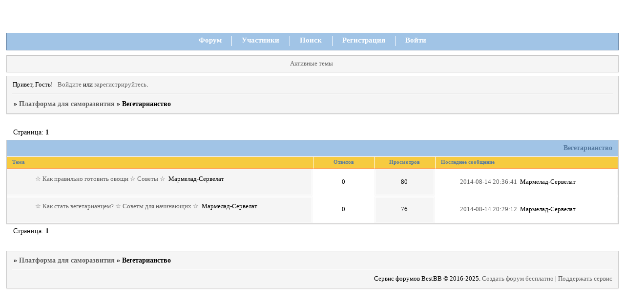

--- FILE ---
content_type: text/html; charset=windows-1251
request_url: http://edu.bestbb.ru/viewforum.php?id=55
body_size: 4007
content:
<!DOCTYPE html PUBLIC "-//W3C//DTD XHTML 1.0 Strict//EN" "http://www.w3.org/TR/xhtml1/DTD/xhtml1-strict.dtd">
<html xmlns="http://www.w3.org/1999/xhtml" xml:lang="ru" lang="ru" dir="ltr" prefix="og: http://ogp.me/ns#">
<head>
<meta http-equiv="Content-Type" content="text/html; charset=windows-1251">
<meta name="viewport" content="width=device-width, initial-scale=1.0">
<title>Вегетарианство</title>
<meta property="og:title" content="Вегетарианство"><meta property="og:url" content="http://edu.bestbb.ru/viewforum.php?id=55"><script type="text/javascript">
try{self.document.location.hostname==parent.document.location.hostname&&self.window!=parent.window&&self.parent.window!=parent.parent.window&&document.write('</he'+'ad><bo'+'dy style="display:none"><plaintext>')}catch(e){}
try{if(top===self&&location.hostname.match(/^www\./))location.href=document.URL.replace(/\/\/www\./,'//')}catch(e){}
var FORUM = new Object({ set : function(prop, val){ try { eval("this."+prop+"=val"); } catch (e) {} }, get : function(prop){ try { var val = eval("this."+prop); } catch (e) { var val = undefined; } return val; }, remove : function(prop, val){ try { eval("delete this."+prop); } catch (e) {} } });
// JavaScript переменные форума
var BoardID = 1338064;
var BoardCat = 14;
var BoardStyle = 'Mybb_Accent';
var ForumAPITicket = 'f8424ba8d1cac72a743a4747093b73bee7eab939';
var GroupID = 3;
var GroupTitle = 'Гость';
var GroupUserTitle = '';
var BaseDomain = 'bestbb.ru';
var PartnerID = 7443;
var RequestTime = 1769024769;
var StaticURL = 'http://forumstatic.ru';
var AvatarsURL = 'http://forumavatars.ru';
var FilesURL = 'http://forumstatic.ru';
var ScriptsURL = 'http://forumscripts.ru';
var UploadsURL = 'http://upforme.ru';
</script>
<script type="text/javascript" src="/js/libs.min.js?v=4"></script>
<script type="text/javascript" src="/js/extra.js?v=5"></script>
<link rel="alternate" type="application/rss+xml" href="http://edu.bestbb.ru/export.php?type=rss&amp;fid=55" title="RSS" />
<link rel="top" href="http://edu.bestbb.ru" title="Форум" />
<link rel="search" href="http://edu.bestbb.ru/search.php" title="Поиск" />
<link rel="author" href="http://edu.bestbb.ru/userlist.php" title="Участники" />
<link rel="stylesheet" type="text/css" href="/style/Mybb_Accent/Mybb_Accent.css" />
<link rel="stylesheet" type="text/css" href="/style/extra.css?v=23" />
<link rel="stylesheet" type="text/css" href="/style/mobile.css?v=5" />
<script>window.yaContextCb=window.yaContextCb||[]</script><script src="https://yandex.ru/ads/system/context.js" async></script>
</head>
<body>

<!-- body-header -->
<div id="pun_wrap">
<div id="pun" class="ru isguest gid3">
<div id="pun-viewforum" class="punbb"  data-forum-id="55" data-cat-id="5">

<script type="text/javascript" src="https://forumstatic.ru/f/info/mforum/bestbb_main.js?10"></script>
<script type="text/javascript" src="https://forumstatic.ru/f/su/1bb/bbquote.js?v=0"></script>
<link rel="stylesheet" type="text/css" href="http://forumstatic.ru/f/info/mforum/imchange.css" />
<script src="/files/0016/0b/c8/90001.js"></script>
</script>

<!-- Подфорумы -->
<!--
<script type="text/javascript">
$.fn.crumbsReady=$.fn.pun_aboutReady;
document.write('<script type="text/javascript" src="'+StaticURL+'/f/info/mforum/subforums'+($('.punbb-admin').length?'_admin':'')+'.'+document.documentElement.lang+'.js"><\/script>');
</script>
-->


<div id="bestbb-counter" style="display:none">
<script type="text/javascript"><!--
new Image().src = "//counter.yadro.ru/hit;bestbb?r"+
escape(document.referrer)+((typeof(screen)=="undefined")?"":
";s"+screen.width+"*"+screen.height+"*"+(screen.colorDepth?
screen.colorDepth:screen.pixelDepth))+";u"+escape(document.URL)+
";h"+escape('CATEGORY_'+BoardCat)+";"+Math.random();//--></script>
<!-- Yandex.Metrika counter --> <script type="text/javascript" > (function(m,e,t,r,i,k,a){m[i]=m[i]||function(){(m[i].a=m[i].a||[]).push(arguments)}; m[i].l=1*new Date();k=e.createElement(t),a=e.getElementsByTagName(t)[0],k.async=1,k.src=r,a.parentNode.insertBefore(k,a)}) (window, document, "script", "https://mc.yandex.ru/metrika/tag.js", "ym"); ym(57663448, "init", { clickmap:true, trackLinks:true, accurateTrackBounce:true, webvisor:true }); </script> <noscript><div><img src="https://mc.yandex.ru/watch/57663448" style="position:absolute; left:-9999px;" alt="" /></div></noscript> <!-- /Yandex.Metrika counter -->
</div>

<div id="mybb-counter" style="display:none">
<script type="text/javascript"> (function(m,e,t,r,i,k,a){m[i]=m[i]||function(){(m[i].a=m[i].a||[]).push(arguments)}; m[i].l=1*new Date(); for (var j = 0; j < document.scripts.length; j++) {if (document.scripts[j].src === r) { return; }} k=e.createElement(t),a=e.getElementsByTagName(t)[0],k.async=1,k.src=r,a.parentNode.insertBefore(k,a)}) (window, document, "script", "https://mc.yandex.ru/metrika/tag.js", "ym"); ym(201230, "init", { clickmap:false, trackLinks:true, accurateTrackBounce:true });

</script> <noscript><div><img src="https://mc.yandex.ru/watch/201230" style="position:absolute; left:-9999px;" alt="" /></div></noscript>
</div>

<!-- html_header -->

<div id="pun-title" class="section">
	<table id="title-logo-table" cellspacing="0">
		<tbody id="title-logo-tbody">
			<tr id="title-logo-tr">
				<td id="title-logo-tdl" class="title-logo-tdl">
					<h1 class="title-logo"><span>Платформа для саморазвития</span></h1>
				</td>
				<td id="title-logo-tdr" class="title-logo-tdr"><!-- banner_top --></td>
			</tr>
		</tbody>
	</table>
</div>

<div id="pun-navlinks" class="section">
	<h2><span>Меню навигации</span></h2>
	<ul class="container">
		<li id="navindex"><a href="http://edu.bestbb.ru/"><span>Форум</span></a></li>
		<li id="navuserlist"><a href="http://edu.bestbb.ru/userlist.php" rel="nofollow"><span>Участники</span></a></li>
		<li id="navsearch"><a href="http://edu.bestbb.ru/search.php" rel="nofollow"><span>Поиск</span></a></li>
		<li id="navregister"><a href="http://edu.bestbb.ru/register.php" rel="nofollow"><span>Регистрация</span></a></li>
		<li id="navlogin"><a href="http://edu.bestbb.ru/login.php" rel="nofollow"><span>Войти</span></a></li>
	</ul>
</div>

<div id="pun-ulinks" class="section" onclick="void(0)">
	<h2><span>Пользовательские ссылки</span></h2>
	<ul class="container">
		<li class="item1"><a href="http://edu.bestbb.ru/search.php?action=show_recent">Активные темы</a></li>
	</ul>
</div>

<!-- pun_announcement -->

<div id="pun-status" class="section">
	<h2><span>Информация о пользователе</span></h2>
	<p class="container">
		<span class="item1">Привет, Гость!</span> 
		<span class="item2"><a href="/login.php" rel="nofollow">Войдите</a> или <a href="/register.php" rel="nofollow">зарегистрируйтесь</a>.</span> 
	</p>
</div>

<div id="pun-break1" class="divider"><hr /></div>

<div id="pun-crumbs1" class="section">
	<p class="container crumbs"><strong>Вы здесь</strong> <em>&#187;&#160;</em><a href="http://edu.bestbb.ru/">Платформа для саморазвития</a> <em>&#187;&#160;</em>Вегетарианство</p>
</div>

<div id="pun-break2" class="divider"><hr /></div>

<div class="section" style="border:0 !important;max-width:100%;overflow:hidden;display:flex;justify-content:center;max-height:250px;overflow:hidden;min-width:300px;">
		<!-- Yandex.RTB R-A-515409-2 -->
<div id="yandex_rtb_R-A-515409-2"></div>
<script>
window.yaContextCb.push(() => {
    Ya.Context.AdvManager.render({
        "blockId": "R-A-515409-2",
        "renderTo": "yandex_rtb_R-A-515409-2"
    })
})
</script>
</div>

<div id="pun-main" class="main multipage">
	<h1><span>Вегетарианство</span></h1>
	<div class="linkst">
		<div class="pagelink">Страница: <strong>1</strong></div>
	</div>
	<div id="forum_f55" class="forum">
		<h2><span class="item1">Тем</span> <span class="item2">1 страница 2 из 2</span></h2>
		<div class="container">
			<table cellspacing="0" summary="Список тем в форуме: Вегетарианство">
			<thead>
				<tr>
					<th class="tcl" scope="col">Тема</th>
					<th class="tc2" scope="col">Ответов</th>
					<th class="tc3" scope="col">Просмотров</th>
					<th class="tcr" scope="col">Последнее сообщение</th>
				</tr>
			</thead>
			<tbody class="hasicon">
			<tr class="altstyle">
				<td class="tcl">
				<div class="intd"><div class="icon"><!-- --></div>
				<div class="tclcon"><span class="acchide">1</span> <a href="http://edu.bestbb.ru/viewtopic.php?id=120">&#9734; Как правильно готовить овощи &#9734; Советы &#9734;</a> <span class="byuser">&#160;<span class="byuser-username">Мармелад-Сервелат</span></span></div></div></td>
									<td class="tc2">0</td>
					<td class="tc3">80</td>
								<td class="tcr"><em class="user-avatar"><a href="http://edu.bestbb.ru/profile.php?id=6"><span class="avatar-image" style="background-image:url(http://forumavatars.ru/img/avatars/0014/6a/d0/6-1407000613.jpg)"></span></a></em><a href="http://edu.bestbb.ru/viewtopic.php?id=120#p385">2014-08-14 20:36:41</a> <span class="byuser">&#160;<span class="byuser-username">Мармелад-Сервелат</span></span></td>
							</tr>
			<tr>
				<td class="tcl">
				<div class="intd"><div class="icon"><!-- --></div>
				<div class="tclcon"><span class="acchide">2</span> <a href="http://edu.bestbb.ru/viewtopic.php?id=119">&#9734; Как стать вегетарианцем? &#9734; Советы для начинающих &#9734;</a> <span class="byuser">&#160;<span class="byuser-username">Мармелад-Сервелат</span></span></div></div></td>
									<td class="tc2">0</td>
					<td class="tc3">76</td>
								<td class="tcr"><em class="user-avatar"><a href="http://edu.bestbb.ru/profile.php?id=6"><span class="avatar-image" style="background-image:url(http://forumavatars.ru/img/avatars/0014/6a/d0/6-1407000613.jpg)"></span></a></em><a href="http://edu.bestbb.ru/viewtopic.php?id=119#p384">2014-08-14 20:29:12</a> <span class="byuser">&#160;<span class="byuser-username">Мармелад-Сервелат</span></span></td>
							</tr>
			</tbody>
			</table>
		</div>
	</div>
	<div class="linksb">
		<div class="pagelink">Страница: <strong>1</strong></div>
	</div>
</div>
<script type="text/javascript">$(document).trigger("pun_main_ready");</script>

<!-- pun_stats -->

<div class="section" style="border:0 !important;max-width:100%;text-align:center;overflow:hidden;max-height:250px;overflow:hidden;min-width:300px;">
		<!-- Yandex.RTB R-A-515409-1 -->
<div id="yandex_rtb_R-A-515409-1"></div>
<script>
window.yaContextCb.push(() => {
    Ya.Context.AdvManager.render({
        "blockId": "R-A-515409-1",
        "renderTo": "yandex_rtb_R-A-515409-1"
    })
})
</script>
<script async src="https://cdn.digitalcaramel.com/caramel.js"></script>
<script>window.CaramelDomain = "mybb.ru"</script>
</div>

<!-- banner_bottom -->

<!-- bbo placeholder-->

<div id="pun-break3" class="divider"><hr /></div>

<div id="pun-crumbs2" class="section">
	<p class="container crumbs"><strong>Вы здесь</strong> <em>&#187;&#160;</em><a href="http://edu.bestbb.ru/">Платформа для саморазвития</a> <em>&#187;&#160;</em>Вегетарианство</p>
</div>

<div id="pun-break4" class="divider"><hr /></div>

<div id="pun-about" class="section">
	<p class="container">
		<span class="item1" style="padding-left:0"><!-- BestBB Copyright -->
<bestbb-copyright>Сервис форумов BestBB © 2016-2025. <a href="https://bestbb.ru/create/">Создать форум бесплатно</a> | <a href="https://www.tbank.ru/cf/8PqmWt7CCok">Поддержать сервис</a></bestbb-copyright>
<script type="text/javascript">
document.getElementsByTagName('bestbb-copyright')[0].innerHTML = {
  ru: 'Сервис форумов BestBB © 2016-2025. <a href="https://bestbb.ru/create/">Создать форум бесплатно</a> | <a href="https://www.tbank.ru/cf/8PqmWt7CCok">Поддержать сервис</a>',
  en: 'Forum service BestBB © 2016-2025. <a href="https://bestbb.ru/create/">Create a free forum</a> | <a href="https://www.tbank.ru/cf/8PqmWt7CCok">Donate to the service</a>'
}[document.documentElement.lang];
</script>

</span>
	</p>
</div>
<script type="text/javascript">$(document).trigger("pun_about_ready"); if (typeof ym == 'object') {ym(201230, 'userParams', {UserId:1, is_user:0}); ym(201230, 'params', {forum_id: 1338064});}</script>


<!-- html_footer -->

</div>
</div>
</div>




</body>
</html>


--- FILE ---
content_type: text/css
request_url: http://edu.bestbb.ru/style/Mybb_Accent/Mybb_Accent_cs.css
body_size: 1478
content:
/* CS1 Background and text colours
-------------------------------------------------------------*/

html, body {
        background: url(../../img/Mybb_Accent/header.png) #fff repeat-x;
}

#pun-title TABLE {
        background: transparent;
}

#pun-title h1 {
        background: url(../../img/Mybb_Accent/logo.png) no-repeat;
}

#pun {
        background:none;
        border-color: #1F5996;
        color: #000;
}

/* CS1.1 */
.punbb .main .container,
.punbb td.tc3,
.punbb .section .container,
.punbb .section .formal .container,
.punbb .formal fieldset,
#viewprofile li strong, #viewprofile li div,
#setmods dd,
.punbb .post-body,
.post-box,
.punbb .post-links,
.punbb-admin #pun-admain .adcontainer,
.punbb .info-box, .punbb #pun-main .info-box .legend {
  background-color: #F5F5F5;
  color: #000;
  }

#pun-ulinks .container{
  background-color: #F5F5F5;
  color: #000;
}

/* CS1.2 */

.punbb .post .container,
.punbb .post h3 {
  background-color: #fff;
  color: #000;
}

.punbb .post h3 span {
  background-color: #fff;
  color: #000;
}

.punbb td.tc2, .punbb td.tcr  {
  background-color: #fff;
  color: #000;
  }

/* CS1.3 */
#pun-stats h2, .punbb .main h1, .punbb .main h2, #pun-debug h2 {
  background: url(../../img/Mybb_Accent/h2.gif) #a1c4e6 repeat-x bottom;
  color: #577BA1;
  text-align: right;
  }

.punbb-admin #pun-admain h2 {background-color: #9abde3; color: #000}

/* CS1.4 */
.punbb .modmenu .container {
  background-color: #fff;
  color: #000;
  }

/* CS1.5 */
.punbb legend span, #viewprofile h2 span, #profilenav h2 span, .punbb-admin #pun-admain legend span {
  background-color: #F5F5F5;
  color: #000;
  }

#viewprofile h2 span {
  background-image: none;
}

.punbb .post h3 strong {
        font-size: 0.9em;
        color: #000;
}

/* CS1.7 */
.punbb .quote-box, .punbb .code-box {
  background-color: #F0F0F0;
  color: #000
  }

.punbb textarea, .punbb select, .punbb input {
  background-color: #F0F0F0;
  color: #000;
  border: 3px double #fff;
}


/* CS1.8 */
#pun-navlinks .container {
  background: url(../../img/Mybb_Accent/h2.gif) #a1c4e6 repeat-x bottom;
  color: #000;
  }

.offline li.pa-online strong {
  font-weight: normal;
  }

.punbb th {
  color: #577BA1;
  background: url(../../img/Mybb_Accent/sub.gif) #f6cb40 repeat-x;
}

/* CS2 Border colours
-------------------------------------------------------------*/

#pun-title, #pun-navlinks {
        border-color: #577BA1;
}

/* CS2.1 */
.punbb .container, .punbb .post-body, .post h3 {
  border-color: #C8C7C7
  }

/* CS2.2 */
.punbb .section, .punbb .forum, .punbb .formal, .punbb .modmenu, .punbb .info,
.punbb .category, .punbb .post {
  border-color: #F7F7F7;
  }

/* CS2.3 */
#pun-stats h2, .punbb .main h1, .punbb .main h2, #pun-debug h2, .punbb-admin #pun-admain h2 {
  border-color: #C8C7C7;
  }

/* CS2.4 */
.punbb td, .punbb fieldset, #viewprofile ul, #profilenav ul, .punbb .post .post-body,
.punbb .post h3 span, .post-links ul, .post-links, .usertable table {
  border-color: #fff;
  }

/* CS2.5 */
.punbb th {
  border-color: #C8C7C7;
  }

/* CS2.6 */
.punbb .quote-box, .punbb .code-box {
  border-color: #C8C7C7
  }

#pun-ulinks li, #pun-announcement h2 span, li#onlinelist, #pun-help .formal .info-box h3.legend span {
  border-color: #EBEBEB
  }

#pun-ulinks li a, #pun-announcement h2, li#onlinelist div, #pun-help .formal .info-box h3.legend {
  border-color: #fff
  }

.punbb .divider {
  border-color: #EBEBEB #fff #fff #EBEBEB;
  }

.punbb .formal fieldset .post-box, .punbb .info-box {
  border: 1px solid #a7b5bd;
  }

li.pa-online {
  border-left-color: #aacbeb;
  }


/* CS3 Links
-------------------------------------------------------------*/

/* CS3.1 */
.punbb a, .punbb a:link, .punbb a:visited {
  color: #616161;
  text-decoration: none;
  }

.punbb li.isactive a, .punbb li.isactive a:link, .punbb li.isactive a:visited {
  color: #616161;
  text-decoration: none;
  }

/* CS3.2 */
.punbb a:hover, .punbb a:focus, .punbb a:active,  .punbb-admin #pun-admain .nodefault,
.punbb-admin #punbb-admain a:hover, .punbb-admin #punbb-admain a:focus, .punbb-admin #punbb-admain a:active {
  color: #333;
  text-decoration: underline;
  }

.punbb-admin #pun-admain a, .punbb-admin #pun-admain a:link, .punbb-admin #punbb-admain a:visited {
  color: #000;
  text-decoration: none;
  }


/* CS3.3 */
#pun-navlinks a {
  color: #fff;
  text-decoration: none;
  }

/* CS3.4 */
#pun-navlinks a:hover, #pun-navlinks a:focus, #pun-navlinks a:active {
  color: #577BA1;
  text-decoration: none;
  }

#pun-pagelinks a:active, #pun-pagelinks a:focus {
  background-color: #000;
  color: #000;
  }

.post h3 span a:link, .post h3 span a:visited {
        font-weight: normal;
        font-size: 0.9em;
        text-decoration: none;
}

/* CS4 Post status icons
 -------------------------------------------------------------*/

div.icon {
        background: url(../../img/Mybb_Accent/old.gif) no-repeat;
}

tr.inew div.icon {
        background: url(../../img/Mybb_Accent/new.gif) no-repeat;
}

tr.iclosed div.icon {
        background: url(../../img/Mybb_Accent/lock.gif) no-repeat;
}

tr.iredirect div.icon {
        background: url(../../img/Mybb_Accent/link.gif) no-repeat;

}

tr.isticky div.icon {
        background: url(../../img/Mybb_Accent/sticky.gif) no-repeat;
}

td.tcr a{
        background: transparent url(../../img/Mybb_Accent/post.gif) no-repeat 0% 0px;
        padding-left: 18px;
        padding-bottom: 4px;
        padding-top: 1px;
}

#pun-stats ul.container {
        background: transparent url(../../img/Mybb_Accent/stats.gif) no-repeat 15px 37px;
        padding-left: 62px;
}

#pun-stats div.statscon {
        background: #F5F5F5;
}

#pun-crumbs2 .container, #pun-about .container{
        background:  #F5F5F5;
        color: #000;
}


#pun-main div.catleft, #pun-main div.catright {
        display: none;
}

/* CS5 Иконки меню навигации
 -------------------------------------------------------------*/

#pun-navlinks li {
background: none;
}